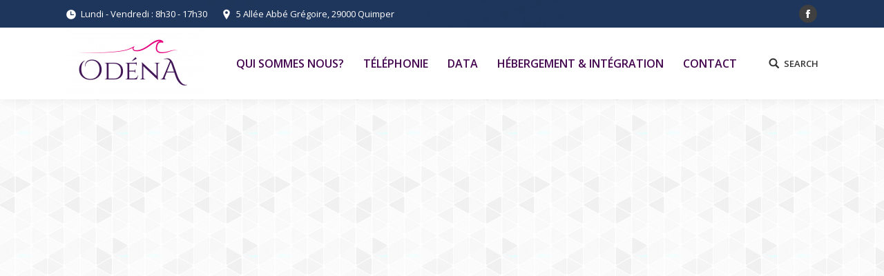

--- FILE ---
content_type: text/html; charset=UTF-8
request_url: http://www.odena.net/tag/the7/
body_size: 53739
content:
<!DOCTYPE html>
<!--[if lt IE 10 ]>
<html lang="fr-FR" class="old-ie no-js">
<![endif]-->
<!--[if !(IE 6) | !(IE 7) | !(IE 8)  ]><!-->
<html lang="fr-FR" class="no-js">
<!--<![endif]-->
<head>
	<meta charset="UTF-8" />
		<meta name="viewport" content="width=device-width, initial-scale=1, maximum-scale=1, user-scalable=0">
		<link rel="profile" href="http://gmpg.org/xfn/11" />
	<link rel="pingback" href="http://www.odena.net/xmlrpc.php" />
	<title>the7 &#8211; www.odena.net</title>
<meta name='robots' content='max-image-preview:large' />
<script type="text/javascript">
function createCookie(a,d,b){if(b){var c=new Date;c.setTime(c.getTime()+864E5*b);b="; expires="+c.toGMTString()}else b="";document.cookie=a+"="+d+b+"; path=/"}function readCookie(a){a+="=";for(var d=document.cookie.split(";"),b=0;b<d.length;b++){for(var c=d[b];" "==c.charAt(0);)c=c.substring(1,c.length);if(0==c.indexOf(a))return c.substring(a.length,c.length)}return null}function eraseCookie(a){createCookie(a,"",-1)}
function areCookiesEnabled(){var a=!1;createCookie("testing","Hello",1);null!=readCookie("testing")&&(a=!0,eraseCookie("testing"));return a}(function(a){var d=readCookie("devicePixelRatio"),b=void 0===a.devicePixelRatio?1:a.devicePixelRatio;areCookiesEnabled()&&null==d&&(createCookie("devicePixelRatio",b,7),1!=b&&a.location.reload(!0))})(window);
</script><link rel='dns-prefetch' href='//cdnjs.cloudflare.com' />
<link rel='dns-prefetch' href='//fonts.googleapis.com' />
<link rel="alternate" type="application/rss+xml" title="www.odena.net &raquo; Flux" href="http://www.odena.net/feed/" />
<link rel="alternate" type="application/rss+xml" title="www.odena.net &raquo; Flux des commentaires" href="http://www.odena.net/comments/feed/" />
<link rel="alternate" type="application/rss+xml" title="www.odena.net &raquo; Flux de l’étiquette the7" href="http://www.odena.net/tag/the7/feed/" />
<script type="text/javascript">
window._wpemojiSettings = {"baseUrl":"https:\/\/s.w.org\/images\/core\/emoji\/14.0.0\/72x72\/","ext":".png","svgUrl":"https:\/\/s.w.org\/images\/core\/emoji\/14.0.0\/svg\/","svgExt":".svg","source":{"concatemoji":"http:\/\/www.odena.net\/wp-includes\/js\/wp-emoji-release.min.js?ver=6.2.8"}};
/*! This file is auto-generated */
!function(e,a,t){var n,r,o,i=a.createElement("canvas"),p=i.getContext&&i.getContext("2d");function s(e,t){p.clearRect(0,0,i.width,i.height),p.fillText(e,0,0);e=i.toDataURL();return p.clearRect(0,0,i.width,i.height),p.fillText(t,0,0),e===i.toDataURL()}function c(e){var t=a.createElement("script");t.src=e,t.defer=t.type="text/javascript",a.getElementsByTagName("head")[0].appendChild(t)}for(o=Array("flag","emoji"),t.supports={everything:!0,everythingExceptFlag:!0},r=0;r<o.length;r++)t.supports[o[r]]=function(e){if(p&&p.fillText)switch(p.textBaseline="top",p.font="600 32px Arial",e){case"flag":return s("\ud83c\udff3\ufe0f\u200d\u26a7\ufe0f","\ud83c\udff3\ufe0f\u200b\u26a7\ufe0f")?!1:!s("\ud83c\uddfa\ud83c\uddf3","\ud83c\uddfa\u200b\ud83c\uddf3")&&!s("\ud83c\udff4\udb40\udc67\udb40\udc62\udb40\udc65\udb40\udc6e\udb40\udc67\udb40\udc7f","\ud83c\udff4\u200b\udb40\udc67\u200b\udb40\udc62\u200b\udb40\udc65\u200b\udb40\udc6e\u200b\udb40\udc67\u200b\udb40\udc7f");case"emoji":return!s("\ud83e\udef1\ud83c\udffb\u200d\ud83e\udef2\ud83c\udfff","\ud83e\udef1\ud83c\udffb\u200b\ud83e\udef2\ud83c\udfff")}return!1}(o[r]),t.supports.everything=t.supports.everything&&t.supports[o[r]],"flag"!==o[r]&&(t.supports.everythingExceptFlag=t.supports.everythingExceptFlag&&t.supports[o[r]]);t.supports.everythingExceptFlag=t.supports.everythingExceptFlag&&!t.supports.flag,t.DOMReady=!1,t.readyCallback=function(){t.DOMReady=!0},t.supports.everything||(n=function(){t.readyCallback()},a.addEventListener?(a.addEventListener("DOMContentLoaded",n,!1),e.addEventListener("load",n,!1)):(e.attachEvent("onload",n),a.attachEvent("onreadystatechange",function(){"complete"===a.readyState&&t.readyCallback()})),(e=t.source||{}).concatemoji?c(e.concatemoji):e.wpemoji&&e.twemoji&&(c(e.twemoji),c(e.wpemoji)))}(window,document,window._wpemojiSettings);
</script>
<style type="text/css">
img.wp-smiley,
img.emoji {
	display: inline !important;
	border: none !important;
	box-shadow: none !important;
	height: 1em !important;
	width: 1em !important;
	margin: 0 0.07em !important;
	vertical-align: -0.1em !important;
	background: none !important;
	padding: 0 !important;
}
</style>
	<link rel='stylesheet' id='layerslider-css' href='http://www.odena.net/wp-content/plugins/LayerSlider/static/layerslider/css/layerslider.css?ver=6.10.2' type='text/css' media='all' />
<link rel='stylesheet' id='ls-google-fonts-css' href='http://fonts.googleapis.com/css?family=Lato:100,300,regular,700,900,400%7CNunito:300,regular%7CMontserrat:regular,700&#038;subset=latin%2Clatin-ext' type='text/css' media='all' />
<link rel='stylesheet' id='wp-block-library-css' href='http://www.odena.net/wp-includes/css/dist/block-library/style.min.css?ver=6.2.8' type='text/css' media='all' />
<link rel='stylesheet' id='classic-theme-styles-css' href='http://www.odena.net/wp-includes/css/classic-themes.min.css?ver=6.2.8' type='text/css' media='all' />
<style id='global-styles-inline-css' type='text/css'>
body{--wp--preset--color--black: #000000;--wp--preset--color--cyan-bluish-gray: #abb8c3;--wp--preset--color--white: #ffffff;--wp--preset--color--pale-pink: #f78da7;--wp--preset--color--vivid-red: #cf2e2e;--wp--preset--color--luminous-vivid-orange: #ff6900;--wp--preset--color--luminous-vivid-amber: #fcb900;--wp--preset--color--light-green-cyan: #7bdcb5;--wp--preset--color--vivid-green-cyan: #00d084;--wp--preset--color--pale-cyan-blue: #8ed1fc;--wp--preset--color--vivid-cyan-blue: #0693e3;--wp--preset--color--vivid-purple: #9b51e0;--wp--preset--gradient--vivid-cyan-blue-to-vivid-purple: linear-gradient(135deg,rgba(6,147,227,1) 0%,rgb(155,81,224) 100%);--wp--preset--gradient--light-green-cyan-to-vivid-green-cyan: linear-gradient(135deg,rgb(122,220,180) 0%,rgb(0,208,130) 100%);--wp--preset--gradient--luminous-vivid-amber-to-luminous-vivid-orange: linear-gradient(135deg,rgba(252,185,0,1) 0%,rgba(255,105,0,1) 100%);--wp--preset--gradient--luminous-vivid-orange-to-vivid-red: linear-gradient(135deg,rgba(255,105,0,1) 0%,rgb(207,46,46) 100%);--wp--preset--gradient--very-light-gray-to-cyan-bluish-gray: linear-gradient(135deg,rgb(238,238,238) 0%,rgb(169,184,195) 100%);--wp--preset--gradient--cool-to-warm-spectrum: linear-gradient(135deg,rgb(74,234,220) 0%,rgb(151,120,209) 20%,rgb(207,42,186) 40%,rgb(238,44,130) 60%,rgb(251,105,98) 80%,rgb(254,248,76) 100%);--wp--preset--gradient--blush-light-purple: linear-gradient(135deg,rgb(255,206,236) 0%,rgb(152,150,240) 100%);--wp--preset--gradient--blush-bordeaux: linear-gradient(135deg,rgb(254,205,165) 0%,rgb(254,45,45) 50%,rgb(107,0,62) 100%);--wp--preset--gradient--luminous-dusk: linear-gradient(135deg,rgb(255,203,112) 0%,rgb(199,81,192) 50%,rgb(65,88,208) 100%);--wp--preset--gradient--pale-ocean: linear-gradient(135deg,rgb(255,245,203) 0%,rgb(182,227,212) 50%,rgb(51,167,181) 100%);--wp--preset--gradient--electric-grass: linear-gradient(135deg,rgb(202,248,128) 0%,rgb(113,206,126) 100%);--wp--preset--gradient--midnight: linear-gradient(135deg,rgb(2,3,129) 0%,rgb(40,116,252) 100%);--wp--preset--duotone--dark-grayscale: url('#wp-duotone-dark-grayscale');--wp--preset--duotone--grayscale: url('#wp-duotone-grayscale');--wp--preset--duotone--purple-yellow: url('#wp-duotone-purple-yellow');--wp--preset--duotone--blue-red: url('#wp-duotone-blue-red');--wp--preset--duotone--midnight: url('#wp-duotone-midnight');--wp--preset--duotone--magenta-yellow: url('#wp-duotone-magenta-yellow');--wp--preset--duotone--purple-green: url('#wp-duotone-purple-green');--wp--preset--duotone--blue-orange: url('#wp-duotone-blue-orange');--wp--preset--font-size--small: 13px;--wp--preset--font-size--medium: 20px;--wp--preset--font-size--large: 36px;--wp--preset--font-size--x-large: 42px;--wp--preset--spacing--20: 0.44rem;--wp--preset--spacing--30: 0.67rem;--wp--preset--spacing--40: 1rem;--wp--preset--spacing--50: 1.5rem;--wp--preset--spacing--60: 2.25rem;--wp--preset--spacing--70: 3.38rem;--wp--preset--spacing--80: 5.06rem;--wp--preset--shadow--natural: 6px 6px 9px rgba(0, 0, 0, 0.2);--wp--preset--shadow--deep: 12px 12px 50px rgba(0, 0, 0, 0.4);--wp--preset--shadow--sharp: 6px 6px 0px rgba(0, 0, 0, 0.2);--wp--preset--shadow--outlined: 6px 6px 0px -3px rgba(255, 255, 255, 1), 6px 6px rgba(0, 0, 0, 1);--wp--preset--shadow--crisp: 6px 6px 0px rgba(0, 0, 0, 1);}:where(.is-layout-flex){gap: 0.5em;}body .is-layout-flow > .alignleft{float: left;margin-inline-start: 0;margin-inline-end: 2em;}body .is-layout-flow > .alignright{float: right;margin-inline-start: 2em;margin-inline-end: 0;}body .is-layout-flow > .aligncenter{margin-left: auto !important;margin-right: auto !important;}body .is-layout-constrained > .alignleft{float: left;margin-inline-start: 0;margin-inline-end: 2em;}body .is-layout-constrained > .alignright{float: right;margin-inline-start: 2em;margin-inline-end: 0;}body .is-layout-constrained > .aligncenter{margin-left: auto !important;margin-right: auto !important;}body .is-layout-constrained > :where(:not(.alignleft):not(.alignright):not(.alignfull)){max-width: var(--wp--style--global--content-size);margin-left: auto !important;margin-right: auto !important;}body .is-layout-constrained > .alignwide{max-width: var(--wp--style--global--wide-size);}body .is-layout-flex{display: flex;}body .is-layout-flex{flex-wrap: wrap;align-items: center;}body .is-layout-flex > *{margin: 0;}:where(.wp-block-columns.is-layout-flex){gap: 2em;}.has-black-color{color: var(--wp--preset--color--black) !important;}.has-cyan-bluish-gray-color{color: var(--wp--preset--color--cyan-bluish-gray) !important;}.has-white-color{color: var(--wp--preset--color--white) !important;}.has-pale-pink-color{color: var(--wp--preset--color--pale-pink) !important;}.has-vivid-red-color{color: var(--wp--preset--color--vivid-red) !important;}.has-luminous-vivid-orange-color{color: var(--wp--preset--color--luminous-vivid-orange) !important;}.has-luminous-vivid-amber-color{color: var(--wp--preset--color--luminous-vivid-amber) !important;}.has-light-green-cyan-color{color: var(--wp--preset--color--light-green-cyan) !important;}.has-vivid-green-cyan-color{color: var(--wp--preset--color--vivid-green-cyan) !important;}.has-pale-cyan-blue-color{color: var(--wp--preset--color--pale-cyan-blue) !important;}.has-vivid-cyan-blue-color{color: var(--wp--preset--color--vivid-cyan-blue) !important;}.has-vivid-purple-color{color: var(--wp--preset--color--vivid-purple) !important;}.has-black-background-color{background-color: var(--wp--preset--color--black) !important;}.has-cyan-bluish-gray-background-color{background-color: var(--wp--preset--color--cyan-bluish-gray) !important;}.has-white-background-color{background-color: var(--wp--preset--color--white) !important;}.has-pale-pink-background-color{background-color: var(--wp--preset--color--pale-pink) !important;}.has-vivid-red-background-color{background-color: var(--wp--preset--color--vivid-red) !important;}.has-luminous-vivid-orange-background-color{background-color: var(--wp--preset--color--luminous-vivid-orange) !important;}.has-luminous-vivid-amber-background-color{background-color: var(--wp--preset--color--luminous-vivid-amber) !important;}.has-light-green-cyan-background-color{background-color: var(--wp--preset--color--light-green-cyan) !important;}.has-vivid-green-cyan-background-color{background-color: var(--wp--preset--color--vivid-green-cyan) !important;}.has-pale-cyan-blue-background-color{background-color: var(--wp--preset--color--pale-cyan-blue) !important;}.has-vivid-cyan-blue-background-color{background-color: var(--wp--preset--color--vivid-cyan-blue) !important;}.has-vivid-purple-background-color{background-color: var(--wp--preset--color--vivid-purple) !important;}.has-black-border-color{border-color: var(--wp--preset--color--black) !important;}.has-cyan-bluish-gray-border-color{border-color: var(--wp--preset--color--cyan-bluish-gray) !important;}.has-white-border-color{border-color: var(--wp--preset--color--white) !important;}.has-pale-pink-border-color{border-color: var(--wp--preset--color--pale-pink) !important;}.has-vivid-red-border-color{border-color: var(--wp--preset--color--vivid-red) !important;}.has-luminous-vivid-orange-border-color{border-color: var(--wp--preset--color--luminous-vivid-orange) !important;}.has-luminous-vivid-amber-border-color{border-color: var(--wp--preset--color--luminous-vivid-amber) !important;}.has-light-green-cyan-border-color{border-color: var(--wp--preset--color--light-green-cyan) !important;}.has-vivid-green-cyan-border-color{border-color: var(--wp--preset--color--vivid-green-cyan) !important;}.has-pale-cyan-blue-border-color{border-color: var(--wp--preset--color--pale-cyan-blue) !important;}.has-vivid-cyan-blue-border-color{border-color: var(--wp--preset--color--vivid-cyan-blue) !important;}.has-vivid-purple-border-color{border-color: var(--wp--preset--color--vivid-purple) !important;}.has-vivid-cyan-blue-to-vivid-purple-gradient-background{background: var(--wp--preset--gradient--vivid-cyan-blue-to-vivid-purple) !important;}.has-light-green-cyan-to-vivid-green-cyan-gradient-background{background: var(--wp--preset--gradient--light-green-cyan-to-vivid-green-cyan) !important;}.has-luminous-vivid-amber-to-luminous-vivid-orange-gradient-background{background: var(--wp--preset--gradient--luminous-vivid-amber-to-luminous-vivid-orange) !important;}.has-luminous-vivid-orange-to-vivid-red-gradient-background{background: var(--wp--preset--gradient--luminous-vivid-orange-to-vivid-red) !important;}.has-very-light-gray-to-cyan-bluish-gray-gradient-background{background: var(--wp--preset--gradient--very-light-gray-to-cyan-bluish-gray) !important;}.has-cool-to-warm-spectrum-gradient-background{background: var(--wp--preset--gradient--cool-to-warm-spectrum) !important;}.has-blush-light-purple-gradient-background{background: var(--wp--preset--gradient--blush-light-purple) !important;}.has-blush-bordeaux-gradient-background{background: var(--wp--preset--gradient--blush-bordeaux) !important;}.has-luminous-dusk-gradient-background{background: var(--wp--preset--gradient--luminous-dusk) !important;}.has-pale-ocean-gradient-background{background: var(--wp--preset--gradient--pale-ocean) !important;}.has-electric-grass-gradient-background{background: var(--wp--preset--gradient--electric-grass) !important;}.has-midnight-gradient-background{background: var(--wp--preset--gradient--midnight) !important;}.has-small-font-size{font-size: var(--wp--preset--font-size--small) !important;}.has-medium-font-size{font-size: var(--wp--preset--font-size--medium) !important;}.has-large-font-size{font-size: var(--wp--preset--font-size--large) !important;}.has-x-large-font-size{font-size: var(--wp--preset--font-size--x-large) !important;}
.wp-block-navigation a:where(:not(.wp-element-button)){color: inherit;}
:where(.wp-block-columns.is-layout-flex){gap: 2em;}
.wp-block-pullquote{font-size: 1.5em;line-height: 1.6;}
</style>
<link rel='stylesheet' id='contact-form-7-css' href='http://www.odena.net/wp-content/plugins/contact-form-7/includes/css/styles.css?ver=5.3' type='text/css' media='all' />
<link rel='stylesheet' id='go-pricing-styles-css' href='http://www.odena.net/wp-content/plugins/go_pricing/assets/css/go_pricing_styles.css?ver=3.3.7' type='text/css' media='all' />
<link rel='stylesheet' id='tp_twitter_plugin_css-css' href='http://www.odena.net/wp-content/plugins/recent-tweets-widget/tp_twitter_plugin.css?ver=1.0' type='text/css' media='screen' />
<link rel='stylesheet' id='rs-plugin-settings-css' href='http://www.odena.net/wp-content/plugins/revslider/public/assets/css/rs6.css?ver=6.2.23' type='text/css' media='all' />
<style id='rs-plugin-settings-inline-css' type='text/css'>
#rs-demo-id {}
</style>
<link rel='stylesheet' id='js_composer_front-css' href='http://www.odena.net/wp-content/plugins/js_composer/assets/css/js_composer.min.css?ver=5.4.2' type='text/css' media='all' />
<link rel='stylesheet' id='dt-web-fonts-css' href='//fonts.googleapis.com/css?family=Open+Sans%3A400%2C600%2C700%7CRoboto%3A400%2C600%2C700&#038;ver=6.2.8' type='text/css' media='all' />
<link rel='stylesheet' id='dt-main-css' href='http://www.odena.net/wp-content/themes/dt-the7/css/main.min.css?ver=5.5.0.1' type='text/css' media='all' />
<style id='dt-main-inline-css' type='text/css'>
body #load {
  display: block;
  height: 100%;
  overflow: hidden;
  position: fixed;
  width: 100%;
  z-index: 9901;
  opacity: 1;
  visibility: visible;
  -webkit-transition: all .35s ease-out;
  transition: all .35s ease-out;
}
body #load.loader-removed {
  opacity: 0;
  visibility: hidden;
}
.load-wrap {
  width: 100%;
  height: 100%;
  background-position: center center;
  background-repeat: no-repeat;
  text-align: center;
}
.load-wrap > svg {
  position: absolute;
  top: 50%;
  left: 50%;
  -ms-transform: translate(-50%,-50%);
  -webkit-transform: translate(-50%,-50%);
  transform: translate(-50%,-50%);
}
#load {
  background-color: #ffffff;
}
.uil-default rect:not(.bk) {
  fill: #af0334;
}
.uil-ring > path {
  fill: #af0334;
}
.ring-loader .circle {
  fill: #af0334;
}
.ring-loader .moving-circle {
  fill: #af0334;
}
.uil-hourglass .glass {
  stroke: #af0334;
}
.uil-hourglass .sand {
  fill: #af0334;
}
.spinner-loader .load-wrap {
  background-image: url("data:image/svg+xml,%3Csvg width='75px' height='75px' xmlns='http://www.w3.org/2000/svg' viewBox='0 0 100 100' preserveAspectRatio='xMidYMid' class='uil-default'%3E%3Crect x='0' y='0' width='100' height='100' fill='none' class='bk'%3E%3C/rect%3E%3Crect  x='46.5' y='40' width='7' height='20' rx='5' ry='5' fill='%23af0334' transform='rotate(0 50 50) translate(0 -30)'%3E  %3Canimate attributeName='opacity' from='1' to='0' dur='1s' begin='0s' repeatCount='indefinite'/%3E%3C/rect%3E%3Crect  x='46.5' y='40' width='7' height='20' rx='5' ry='5' fill='%23af0334' transform='rotate(30 50 50) translate(0 -30)'%3E  %3Canimate attributeName='opacity' from='1' to='0' dur='1s' begin='0.08333333333333333s' repeatCount='indefinite'/%3E%3C/rect%3E%3Crect  x='46.5' y='40' width='7' height='20' rx='5' ry='5' fill='%23af0334' transform='rotate(60 50 50) translate(0 -30)'%3E  %3Canimate attributeName='opacity' from='1' to='0' dur='1s' begin='0.16666666666666666s' repeatCount='indefinite'/%3E%3C/rect%3E%3Crect  x='46.5' y='40' width='7' height='20' rx='5' ry='5' fill='%23af0334' transform='rotate(90 50 50) translate(0 -30)'%3E  %3Canimate attributeName='opacity' from='1' to='0' dur='1s' begin='0.25s' repeatCount='indefinite'/%3E%3C/rect%3E%3Crect  x='46.5' y='40' width='7' height='20' rx='5' ry='5' fill='%23af0334' transform='rotate(120 50 50) translate(0 -30)'%3E  %3Canimate attributeName='opacity' from='1' to='0' dur='1s' begin='0.3333333333333333s' repeatCount='indefinite'/%3E%3C/rect%3E%3Crect  x='46.5' y='40' width='7' height='20' rx='5' ry='5' fill='%23af0334' transform='rotate(150 50 50) translate(0 -30)'%3E  %3Canimate attributeName='opacity' from='1' to='0' dur='1s' begin='0.4166666666666667s' repeatCount='indefinite'/%3E%3C/rect%3E%3Crect  x='46.5' y='40' width='7' height='20' rx='5' ry='5' fill='%23af0334' transform='rotate(180 50 50) translate(0 -30)'%3E  %3Canimate attributeName='opacity' from='1' to='0' dur='1s' begin='0.5s' repeatCount='indefinite'/%3E%3C/rect%3E%3Crect  x='46.5' y='40' width='7' height='20' rx='5' ry='5' fill='%23af0334' transform='rotate(210 50 50) translate(0 -30)'%3E  %3Canimate attributeName='opacity' from='1' to='0' dur='1s' begin='0.5833333333333334s' repeatCount='indefinite'/%3E%3C/rect%3E%3Crect  x='46.5' y='40' width='7' height='20' rx='5' ry='5' fill='%23af0334' transform='rotate(240 50 50) translate(0 -30)'%3E  %3Canimate attributeName='opacity' from='1' to='0' dur='1s' begin='0.6666666666666666s' repeatCount='indefinite'/%3E%3C/rect%3E%3Crect  x='46.5' y='40' width='7' height='20' rx='5' ry='5' fill='%23af0334' transform='rotate(270 50 50) translate(0 -30)'%3E  %3Canimate attributeName='opacity' from='1' to='0' dur='1s' begin='0.75s' repeatCount='indefinite'/%3E%3C/rect%3E%3Crect  x='46.5' y='40' width='7' height='20' rx='5' ry='5' fill='%23af0334' transform='rotate(300 50 50) translate(0 -30)'%3E  %3Canimate attributeName='opacity' from='1' to='0' dur='1s' begin='0.8333333333333334s' repeatCount='indefinite'/%3E%3C/rect%3E%3Crect  x='46.5' y='40' width='7' height='20' rx='5' ry='5' fill='%23af0334' transform='rotate(330 50 50) translate(0 -30)'%3E  %3Canimate attributeName='opacity' from='1' to='0' dur='1s' begin='0.9166666666666666s' repeatCount='indefinite'/%3E%3C/rect%3E%3C/svg%3E");
}
.ring-loader .load-wrap {
  background-image: url("data:image/svg+xml,%3Csvg xmlns='http://www.w3.org/2000/svg' viewBox='0 0 32 32' width='72' height='72' fill='%23af0334'%3E   %3Cpath opacity='.25' d='M16 0 A16 16 0 0 0 16 32 A16 16 0 0 0 16 0 M16 4 A12 12 0 0 1 16 28 A12 12 0 0 1 16 4'/%3E   %3Cpath d='M16 0 A16 16 0 0 1 32 16 L28 16 A12 12 0 0 0 16 4z'%3E     %3CanimateTransform attributeName='transform' type='rotate' from='0 16 16' to='360 16 16' dur='0.8s' repeatCount='indefinite' /%3E   %3C/path%3E %3C/svg%3E");
}
.hourglass-loader .load-wrap {
  background-image: url("data:image/svg+xml,%3Csvg xmlns='http://www.w3.org/2000/svg' viewBox='0 0 32 32' width='72' height='72' fill='%23af0334'%3E   %3Cpath transform='translate(2)' d='M0 12 V20 H4 V12z'%3E      %3Canimate attributeName='d' values='M0 12 V20 H4 V12z; M0 4 V28 H4 V4z; M0 12 V20 H4 V12z; M0 12 V20 H4 V12z' dur='1.2s' repeatCount='indefinite' begin='0' keytimes='0;.2;.5;1' keySplines='0.2 0.2 0.4 0.8;0.2 0.6 0.4 0.8;0.2 0.8 0.4 0.8' calcMode='spline'  /%3E   %3C/path%3E   %3Cpath transform='translate(8)' d='M0 12 V20 H4 V12z'%3E     %3Canimate attributeName='d' values='M0 12 V20 H4 V12z; M0 4 V28 H4 V4z; M0 12 V20 H4 V12z; M0 12 V20 H4 V12z' dur='1.2s' repeatCount='indefinite' begin='0.2' keytimes='0;.2;.5;1' keySplines='0.2 0.2 0.4 0.8;0.2 0.6 0.4 0.8;0.2 0.8 0.4 0.8' calcMode='spline'  /%3E   %3C/path%3E   %3Cpath transform='translate(14)' d='M0 12 V20 H4 V12z'%3E     %3Canimate attributeName='d' values='M0 12 V20 H4 V12z; M0 4 V28 H4 V4z; M0 12 V20 H4 V12z; M0 12 V20 H4 V12z' dur='1.2s' repeatCount='indefinite' begin='0.4' keytimes='0;.2;.5;1' keySplines='0.2 0.2 0.4 0.8;0.2 0.6 0.4 0.8;0.2 0.8 0.4 0.8' calcMode='spline' /%3E   %3C/path%3E   %3Cpath transform='translate(20)' d='M0 12 V20 H4 V12z'%3E     %3Canimate attributeName='d' values='M0 12 V20 H4 V12z; M0 4 V28 H4 V4z; M0 12 V20 H4 V12z; M0 12 V20 H4 V12z' dur='1.2s' repeatCount='indefinite' begin='0.6' keytimes='0;.2;.5;1' keySplines='0.2 0.2 0.4 0.8;0.2 0.6 0.4 0.8;0.2 0.8 0.4 0.8' calcMode='spline' /%3E   %3C/path%3E   %3Cpath transform='translate(26)' d='M0 12 V20 H4 V12z'%3E     %3Canimate attributeName='d' values='M0 12 V20 H4 V12z; M0 4 V28 H4 V4z; M0 12 V20 H4 V12z; M0 12 V20 H4 V12z' dur='1.2s' repeatCount='indefinite' begin='0.8' keytimes='0;.2;.5;1' keySplines='0.2 0.2 0.4 0.8;0.2 0.6 0.4 0.8;0.2 0.8 0.4 0.8' calcMode='spline' /%3E   %3C/path%3E %3C/svg%3E");
}

</style>
<!--[if lt IE 10]>
<link rel='stylesheet' id='dt-old-ie-css' href='http://www.odena.net/wp-content/themes/dt-the7/css/old-ie.min.css?ver=5.5.0.1' type='text/css' media='all' />
<![endif]-->
<link rel='stylesheet' id='dt-awsome-fonts-css' href='http://www.odena.net/wp-content/themes/dt-the7/fonts/FontAwesome/css/font-awesome.min.css?ver=5.5.0.1' type='text/css' media='all' />
<link rel='stylesheet' id='dt-fontello-css' href='http://www.odena.net/wp-content/themes/dt-the7/fonts/fontello/css/fontello.min.css?ver=5.5.0.1' type='text/css' media='all' />
<link rel='stylesheet' id='dt-arrow-icons-css' href='http://www.odena.net/wp-content/themes/dt-the7/fonts/icomoon-arrows-the7/style.min.css?ver=5.5.0.1' type='text/css' media='all' />
<link rel='stylesheet' id='the7pt-static-css' href='http://www.odena.net/wp-content/themes/dt-the7/css/post-type.css?ver=5.5.0.1' type='text/css' media='all' />
<link rel='stylesheet' id='dt-custom-old-ie-css' href='http://www.odena.net/wp-content/uploads/the7-css/custom-old-ie.css?ver=717f331d22be' type='text/css' media='all' />
<link rel='stylesheet' id='dt-custom-css' href='http://www.odena.net/wp-content/uploads/the7-css/custom.css?ver=717f331d22be' type='text/css' media='all' />
<link rel='stylesheet' id='dt-media-css' href='http://www.odena.net/wp-content/uploads/the7-css/media.css?ver=717f331d22be' type='text/css' media='all' />
<link rel='stylesheet' id='dt-legacy-css' href='http://www.odena.net/wp-content/uploads/the7-css/legacy.css?ver=717f331d22be' type='text/css' media='all' />
<link rel='stylesheet' id='the7pt.less-css' href='http://www.odena.net/wp-content/uploads/the7-css/post-type-dynamic.css?ver=717f331d22be' type='text/css' media='all' />
<link rel='stylesheet' id='style-css' href='http://www.odena.net/wp-content/themes/dt-the7/style.css?ver=5.5.0.1' type='text/css' media='all' />
<link rel='stylesheet' id='bsf-Defaults-css' href='http://www.odena.net/wp-content/uploads/smile_fonts/Defaults/Defaults.css?ver=3.19.6' type='text/css' media='all' />
<link rel='stylesheet' id='bsf-icomoon-icomoonfree-16x16-css' href='http://www.odena.net/wp-content/uploads/smile_fonts/icomoon-icomoonfree-16x16/icomoon-icomoonfree-16x16.css?ver=3.19.6' type='text/css' media='all' />
<link rel='stylesheet' id='bsf-icomoon-numbers-32x32-css' href='http://www.odena.net/wp-content/uploads/smile_fonts/icomoon-numbers-32x32/icomoon-numbers-32x32.css?ver=3.19.6' type='text/css' media='all' />
<script type='text/javascript' id='jquery-core-js-extra'>
/* <![CDATA[ */
var slide_in = {"demo_dir":"http:\/\/www.odena.net\/wp-content\/plugins\/convertplug\/modules\/slide_in\/assets\/demos"};
/* ]]> */
</script>
<script type='text/javascript' src='http://www.odena.net/wp-includes/js/jquery/jquery.min.js?ver=3.6.4' id='jquery-core-js'></script>
<script type='text/javascript' src='http://www.odena.net/wp-includes/js/jquery/jquery-migrate.min.js?ver=3.4.0' id='jquery-migrate-js'></script>
<script type='text/javascript' id='layerslider-greensock-js-extra'>
/* <![CDATA[ */
var LS_Meta = {"v":"6.10.2"};
/* ]]> */
</script>
<script type='text/javascript' src='http://www.odena.net/wp-content/plugins/LayerSlider/static/layerslider/js/greensock.js?ver=1.19.0' id='layerslider-greensock-js'></script>
<script type='text/javascript' src='http://www.odena.net/wp-content/plugins/LayerSlider/static/layerslider/js/layerslider.kreaturamedia.jquery.js?ver=6.10.2' id='layerslider-js'></script>
<script type='text/javascript' src='http://www.odena.net/wp-content/plugins/LayerSlider/static/layerslider/js/layerslider.transitions.js?ver=6.10.2' id='layerslider-transitions-js'></script>
<script type='text/javascript' src='https://cdnjs.cloudflare.com/ajax/libs/gsap/1.11.2/TweenMax.min.js' id='gw-tweenmax-js'></script>
<script type='text/javascript' src='http://www.odena.net/wp-content/plugins/revslider/public/assets/js/rbtools.min.js?ver=6.2.23' id='tp-tools-js'></script>
<script type='text/javascript' src='http://www.odena.net/wp-content/plugins/revslider/public/assets/js/rs6.min.js?ver=6.2.23' id='revmin-js'></script>
<script type='text/javascript' id='dt-above-fold-js-extra'>
/* <![CDATA[ */
var dtLocal = {"themeUrl":"http:\/\/www.odena.net\/wp-content\/themes\/dt-the7","passText":"Pour voir ce contenu, entrer le mots de passe:","moreButtonText":{"loading":"Chargement...","loadMore":"Charger la suite"},"postID":"895","ajaxurl":"http:\/\/www.odena.net\/wp-admin\/admin-ajax.php","contactNonce":"fe74d4b4de","contactMessages":{"required":"One or more fields have an error. Please check and try again."},"ajaxNonce":"ff8a8a3d55","pageData":{"type":"archive","template":"archive","layout":"masonry"},"themeSettings":{"smoothScroll":"off","lazyLoading":false,"accentColor":{"mode":"gradient","color":["#af0334","#af3457"]},"floatingHeader":{"showAfter":150,"showMenu":true,"height":80,"logo":{"showLogo":true,"html":"<img class=\" preload-me\" src=\"http:\/\/www.odena.net\/wp-content\/uploads\/2017\/10\/Sans-titre-e1507126304984.png\" srcset=\"http:\/\/www.odena.net\/wp-content\/uploads\/2017\/10\/Sans-titre-e1507126304984.png 200w, http:\/\/www.odena.net\/wp-content\/uploads\/2017\/10\/Sans-titre-e1507126304984.png 200w\" width=\"200\" height=\"100\"   sizes=\"200px\" alt=\"www.odena.net\" \/>","url":"http:\/\/www.odena.net\/"}},"mobileHeader":{"firstSwitchPoint":1150,"secondSwitchPoint":1150},"content":{"textColor":"#777777","headerColor":"#43014f"},"stripes":{"stripe1":{"textColor":"#777777","headerColor":"#333333"},"stripe2":{"textColor":"#ffffff","headerColor":"#ffffff"},"stripe3":{"textColor":"#ffffff","headerColor":"#ffffff"}}},"VCMobileScreenWidth":"768"};
var dtShare = {"shareButtonText":{"facebook":"Share on Facebook","twitter":"Tweet","pinterest":"Pin it","linkedin":"Share on Linkedin","whatsapp":"Share on Whatsapp","google":"Share on Google Plus","download":"Download image"},"overlayOpacity":"85"};
/* ]]> */
</script>
<script type='text/javascript' src='http://www.odena.net/wp-content/themes/dt-the7/js/above-the-fold.min.js?ver=5.5.0.1' id='dt-above-fold-js'></script>
<meta name="generator" content="Powered by LayerSlider 6.10.2 - Multi-Purpose, Responsive, Parallax, Mobile-Friendly Slider Plugin for WordPress." />
<!-- LayerSlider updates and docs at: https://layerslider.kreaturamedia.com -->
<link rel="https://api.w.org/" href="http://www.odena.net/wp-json/" /><link rel="alternate" type="application/json" href="http://www.odena.net/wp-json/wp/v2/tags/25" /><link rel="EditURI" type="application/rsd+xml" title="RSD" href="http://www.odena.net/xmlrpc.php?rsd" />
<link rel="wlwmanifest" type="application/wlwmanifest+xml" href="http://www.odena.net/wp-includes/wlwmanifest.xml" />
<meta name="generator" content="WordPress 6.2.8" />
<meta property="og:site_name" content="www.odena.net" />
<meta property="og:title" content="Vestibulum &#8211; eget erat non turpis aliquet" />
<meta property="og:description" content="Lorem ipsum dolor sit amet, consectetur adipiscing elit. Maecenas vitae sem dolor. Vestibulum molestie pretium sem in faucibus." />
<meta property="og:image" content="http://www.odena.net/wp-content/uploads/2016/01/noimage-1.jpg" />
<meta property="og:url" content="http://www.odena.net/2015/03/25/vestibulum-eget-erat-non-turpis-aliquet/" />
<meta property="og:type" content="object" />
<style type="text/css">.recentcomments a{display:inline !important;padding:0 !important;margin:0 !important;}</style><meta name="generator" content="Powered by WPBakery Page Builder - drag and drop page builder for WordPress."/>
<!--[if lte IE 9]><link rel="stylesheet" type="text/css" href="http://www.odena.net/wp-content/plugins/js_composer/assets/css/vc_lte_ie9.min.css" media="screen"><![endif]--><meta name="generator" content="Powered by Slider Revolution 6.2.23 - responsive, Mobile-Friendly Slider Plugin for WordPress with comfortable drag and drop interface." />
<script type="text/javascript">
document.addEventListener("DOMContentLoaded", function(event) { 
	var $load = document.getElementById("load");
	
	var removeLoading = setTimeout(function() {
		$load.className += " loader-removed";
	}, 500);
});
</script>
<!-- icon -->
<link rel="icon" href="http://www.odena.net/wp-content/uploads/sites/10/2017/03/the7-new-fav1.gif" type="image/gif" />
<link rel="shortcut icon" href="http://www.odena.net/wp-content/uploads/sites/10/2017/03/the7-new-fav1.gif" type="image/gif" />
<script type="text/javascript">function setREVStartSize(e){
			//window.requestAnimationFrame(function() {				 
				window.RSIW = window.RSIW===undefined ? window.innerWidth : window.RSIW;	
				window.RSIH = window.RSIH===undefined ? window.innerHeight : window.RSIH;	
				try {								
					var pw = document.getElementById(e.c).parentNode.offsetWidth,
						newh;
					pw = pw===0 || isNaN(pw) ? window.RSIW : pw;
					e.tabw = e.tabw===undefined ? 0 : parseInt(e.tabw);
					e.thumbw = e.thumbw===undefined ? 0 : parseInt(e.thumbw);
					e.tabh = e.tabh===undefined ? 0 : parseInt(e.tabh);
					e.thumbh = e.thumbh===undefined ? 0 : parseInt(e.thumbh);
					e.tabhide = e.tabhide===undefined ? 0 : parseInt(e.tabhide);
					e.thumbhide = e.thumbhide===undefined ? 0 : parseInt(e.thumbhide);
					e.mh = e.mh===undefined || e.mh=="" || e.mh==="auto" ? 0 : parseInt(e.mh,0);		
					if(e.layout==="fullscreen" || e.l==="fullscreen") 						
						newh = Math.max(e.mh,window.RSIH);					
					else{					
						e.gw = Array.isArray(e.gw) ? e.gw : [e.gw];
						for (var i in e.rl) if (e.gw[i]===undefined || e.gw[i]===0) e.gw[i] = e.gw[i-1];					
						e.gh = e.el===undefined || e.el==="" || (Array.isArray(e.el) && e.el.length==0)? e.gh : e.el;
						e.gh = Array.isArray(e.gh) ? e.gh : [e.gh];
						for (var i in e.rl) if (e.gh[i]===undefined || e.gh[i]===0) e.gh[i] = e.gh[i-1];
											
						var nl = new Array(e.rl.length),
							ix = 0,						
							sl;					
						e.tabw = e.tabhide>=pw ? 0 : e.tabw;
						e.thumbw = e.thumbhide>=pw ? 0 : e.thumbw;
						e.tabh = e.tabhide>=pw ? 0 : e.tabh;
						e.thumbh = e.thumbhide>=pw ? 0 : e.thumbh;					
						for (var i in e.rl) nl[i] = e.rl[i]<window.RSIW ? 0 : e.rl[i];
						sl = nl[0];									
						for (var i in nl) if (sl>nl[i] && nl[i]>0) { sl = nl[i]; ix=i;}															
						var m = pw>(e.gw[ix]+e.tabw+e.thumbw) ? 1 : (pw-(e.tabw+e.thumbw)) / (e.gw[ix]);					
						newh =  (e.gh[ix] * m) + (e.tabh + e.thumbh);
					}				
					if(window.rs_init_css===undefined) window.rs_init_css = document.head.appendChild(document.createElement("style"));					
					document.getElementById(e.c).height = newh+"px";
					window.rs_init_css.innerHTML += "#"+e.c+"_wrapper { height: "+newh+"px }";				
				} catch(e){
					console.log("Failure at Presize of Slider:" + e)
				}					   
			//});
		  };</script>
<noscript><style type="text/css"> .wpb_animate_when_almost_visible { opacity: 1; }</style></noscript></head>
<body class="archive tag tag-the7 tag-25 layout-masonry description-under-image image-blur small-hover-icons dt-responsive-on overlay-cursor-on accent-gradient srcset-enabled btn-material custom-btn-color custom-btn-hover-color semitransparent-bullets bold-icons phantom-slide phantom-shadow-decoration phantom-custom-logo-on floating-mobile-menu-icon top-header first-switch-logo-center first-switch-menu-left second-switch-logo-center second-switch-menu-left layzr-loading-on wpb-js-composer js-comp-ver-5.4.2 vc_responsive small-portfolio-icons album-minuatures-style-1">
<!-- The7 5.5.0.1 -->
<div id="load" class="ring-loader">
	<div class="load-wrap"></div>
</div>
<div id="page">
	<a class="skip-link screen-reader-text" href="#content">Contenu en pleine largeur</a>

<div class="masthead inline-header center widgets full-height surround shadow-decoration dt-parent-menu-clickable show-device-logo show-mobile-logo" role="banner">

			<div class="top-bar solid-bg">
			<div class="left-widgets mini-widgets"><span class="mini-contacts clock show-on-desktop near-logo-first-switch in-menu-second-switch">Lundi - Vendredi : 8h30 - 17h30</span><span class="mini-contacts address show-on-desktop near-logo-first-switch in-menu-second-switch">5 Allée Abbé Grégoire, 29000 Quimper</span></div>			<div class="right-widgets mini-widgets"><div class="soc-ico show-on-desktop near-logo-first-switch in-menu-second-switch custom-bg disabled-border border-off hover-accent-bg hover-accent-border hover-border-on"><a title="Facebook" href="http://www.facebook.com/messagingservice" target="_blank" class="facebook"><span class="soc-font-icon"></span><span class="screen-reader-text">Facebook</span></a></div></div>		</div>

	<header class="header-bar">

						<div class="branding">
					<div id="site-title" class="assistive-text">www.odena.net</div>
					<div id="site-description" class="assistive-text">Opérateur Télécom. Créateur de liens</div>
					<a href="http://www.odena.net/"><img class=" preload-me" src="http://www.odena.net/wp-content/uploads/2017/10/Sans-titre-e1507126304984.png" srcset="http://www.odena.net/wp-content/uploads/2017/10/Sans-titre-e1507126304984.png 200w, http://www.odena.net/wp-content/uploads/2017/10/Sans-titre-e1507126304984.png 200w" width="200" height="100"   sizes="200px" alt="www.odena.net" /><img class="mobile-logo preload-me" src="http://www.odena.net/wp-content/uploads/2017/10/logo-odena-R-e1507124436617.png" srcset="http://www.odena.net/wp-content/uploads/2017/10/logo-odena-R-e1507124436617.png 155w" width="155" height="79"   sizes="155px" alt="www.odena.net" /></a>				</div>
		<ul id="primary-menu" class="main-nav underline-decoration upwards-line" role="menu"><li class="menu-item menu-item-type-post_type menu-item-object-page menu-item-1975 first"><a href='http://www.odena.net/qui-sommes-nous/' data-level='1'><span class="menu-item-text"><span class="menu-text">Qui sommes nous?</span></span></a></li> <li class="menu-item menu-item-type-post_type menu-item-object-page menu-item-has-children menu-item-1972 has-children"><a href='http://www.odena.net/telephonie/' data-level='1'><span class="menu-item-text"><span class="menu-text">Téléphonie</span></span></a><ul class="sub-nav hover-style-click-bg level-arrows-on"><li class="menu-item menu-item-type-post_type menu-item-object-page menu-item-1986 first"><a href='http://www.odena.net/telephonie/telephonie-fixe/' data-level='2'><span class="menu-item-text"><span class="menu-text">Téléphonie fixe</span></span></a></li> <li class="menu-item menu-item-type-post_type menu-item-object-page menu-item-1987"><a href='http://www.odena.net/telephonie/services-annexes/' data-level='2'><span class="menu-item-text"><span class="menu-text">Services à Valeurs Ajoutées</span></span></a></li> </ul></li> <li class="menu-item menu-item-type-post_type menu-item-object-page menu-item-has-children menu-item-1973 has-children"><a href='http://www.odena.net/data/' data-level='1'><span class="menu-item-text"><span class="menu-text">Data</span></span></a><ul class="sub-nav hover-style-click-bg level-arrows-on"><li class="menu-item menu-item-type-post_type menu-item-object-page menu-item-2007 first"><a href='http://www.odena.net/data/acces-internet/' data-level='2'><span class="menu-item-text"><span class="menu-text">Accès internet</span></span></a></li> <li class="menu-item menu-item-type-post_type menu-item-object-page menu-item-2005"><a href='http://www.odena.net/data/ip-vpn/' data-level='2'><span class="menu-item-text"><span class="menu-text">Interconnexion de sites (IP VPN)</span></span></a></li> </ul></li> <li class="menu-item menu-item-type-post_type menu-item-object-page menu-item-has-children menu-item-1974 has-children"><a href='http://www.odena.net/hebergement/' data-level='1'><span class="menu-item-text"><span class="menu-text">Hébergement &#038; Intégration</span></span></a><ul class="sub-nav hover-style-click-bg level-arrows-on"><li class="menu-item menu-item-type-post_type menu-item-object-page menu-item-2266 first"><a href='http://www.odena.net/standard-telephonique/' data-level='2'><span class="menu-item-text"><span class="menu-text">Standard téléphonique</span></span></a></li> <li class="menu-item menu-item-type-post_type menu-item-object-page menu-item-2444"><a href='http://www.odena.net/hebergement/colocation-datacenter-2/' data-level='2'><span class="menu-item-text"><span class="menu-text">Sécurité</span></span></a></li> <li class="menu-item menu-item-type-post_type menu-item-object-page menu-item-2008"><a href='http://www.odena.net/hebergement/hebergement-manage/' data-level='2'><span class="menu-item-text"><span class="menu-text">Hébergement managé</span></span></a></li> <li class="menu-item menu-item-type-post_type menu-item-object-page menu-item-2276"><a href='http://www.odena.net/hebergement-infogerance/' data-level='2'><span class="menu-item-text"><span class="menu-text">Infogérance</span></span></a></li> </ul></li> <li class="menu-item menu-item-type-post_type menu-item-object-page menu-item-1734"><a href='http://www.odena.net/contact/' data-level='1'><span class="menu-item-text"><span class="menu-text">Contact</span></span></a></li> </ul>
		<div class="mini-widgets"><div class="mini-search show-on-desktop near-logo-first-switch in-menu-second-switch">	<form class="searchform" role="search" method="get" action="http://www.odena.net/">

	<label for="search" class="screen-reader-text">Search:</label>
		<input type="text" class="field searchform-s" name="s" value="" placeholder="Ecrivez puis tapez entrée ..." />
				<input type="submit" class="assistive-text searchsubmit" value="Go!" />
		<a href="#go" id="trigger-overlay" class="submit">SEARCH</a>
	</form></div></div>
	</header>

</div><div class='dt-close-mobile-menu-icon'><span></span></div>
<div class='dt-mobile-header'>
	<ul id="mobile-menu" class="mobile-main-nav" role="menu">
		<li class="menu-item menu-item-type-post_type menu-item-object-page menu-item-1975 first"><a href='http://www.odena.net/qui-sommes-nous/' data-level='1'><span class="menu-item-text"><span class="menu-text">Qui sommes nous?</span></span></a></li> <li class="menu-item menu-item-type-post_type menu-item-object-page menu-item-has-children menu-item-1972 has-children"><a href='http://www.odena.net/telephonie/' data-level='1'><span class="menu-item-text"><span class="menu-text">Téléphonie</span></span></a><ul class="sub-nav hover-style-click-bg level-arrows-on"><li class="menu-item menu-item-type-post_type menu-item-object-page menu-item-1986 first"><a href='http://www.odena.net/telephonie/telephonie-fixe/' data-level='2'><span class="menu-item-text"><span class="menu-text">Téléphonie fixe</span></span></a></li> <li class="menu-item menu-item-type-post_type menu-item-object-page menu-item-1987"><a href='http://www.odena.net/telephonie/services-annexes/' data-level='2'><span class="menu-item-text"><span class="menu-text">Services à Valeurs Ajoutées</span></span></a></li> </ul></li> <li class="menu-item menu-item-type-post_type menu-item-object-page menu-item-has-children menu-item-1973 has-children"><a href='http://www.odena.net/data/' data-level='1'><span class="menu-item-text"><span class="menu-text">Data</span></span></a><ul class="sub-nav hover-style-click-bg level-arrows-on"><li class="menu-item menu-item-type-post_type menu-item-object-page menu-item-2007 first"><a href='http://www.odena.net/data/acces-internet/' data-level='2'><span class="menu-item-text"><span class="menu-text">Accès internet</span></span></a></li> <li class="menu-item menu-item-type-post_type menu-item-object-page menu-item-2005"><a href='http://www.odena.net/data/ip-vpn/' data-level='2'><span class="menu-item-text"><span class="menu-text">Interconnexion de sites (IP VPN)</span></span></a></li> </ul></li> <li class="menu-item menu-item-type-post_type menu-item-object-page menu-item-has-children menu-item-1974 has-children"><a href='http://www.odena.net/hebergement/' data-level='1'><span class="menu-item-text"><span class="menu-text">Hébergement &#038; Intégration</span></span></a><ul class="sub-nav hover-style-click-bg level-arrows-on"><li class="menu-item menu-item-type-post_type menu-item-object-page menu-item-2266 first"><a href='http://www.odena.net/standard-telephonique/' data-level='2'><span class="menu-item-text"><span class="menu-text">Standard téléphonique</span></span></a></li> <li class="menu-item menu-item-type-post_type menu-item-object-page menu-item-2444"><a href='http://www.odena.net/hebergement/colocation-datacenter-2/' data-level='2'><span class="menu-item-text"><span class="menu-text">Sécurité</span></span></a></li> <li class="menu-item menu-item-type-post_type menu-item-object-page menu-item-2008"><a href='http://www.odena.net/hebergement/hebergement-manage/' data-level='2'><span class="menu-item-text"><span class="menu-text">Hébergement managé</span></span></a></li> <li class="menu-item menu-item-type-post_type menu-item-object-page menu-item-2276"><a href='http://www.odena.net/hebergement-infogerance/' data-level='2'><span class="menu-item-text"><span class="menu-text">Infogérance</span></span></a></li> </ul></li> <li class="menu-item menu-item-type-post_type menu-item-object-page menu-item-1734"><a href='http://www.odena.net/contact/' data-level='1'><span class="menu-item-text"><span class="menu-text">Contact</span></span></a></li> 	</ul>
	<div class='mobile-mini-widgets-in-menu'></div>
</div>
	
	
	<div id="main" class="sidebar-none sidebar-divider-off"  >

		
		<div class="main-gradient"></div>
		<div class="wf-wrap">
			<div class="wf-container-main">

				
	
			<!-- Content -->
			<div id="content" class="content" role="main">

				<div class="wf-container loading-effect-fade-in iso-container bg-under-post description-under-image content-align-left" data-padding="10px" data-cur-page="1" data-width="320px" data-columns="3">
<div class="wf-cell iso-item" data-post-id="895" data-date="2015-03-25T19:03:44+01:00" data-name="Vestibulum - eget erat non turpis aliquet">
	<article class="post post-895 type-post status-publish format-standard has-post-thumbnail hentry category-events tag-beauty tag-business tag-studio tag-the7 tag-theme tag-wordpress category-17 bg-on fullwidth-img description-off">

		
			<div class="blog-media wf-td">

				<p><a href="http://www.odena.net/2015/03/25/vestibulum-eget-erat-non-turpis-aliquet/" class="alignnone rollover layzr-bg" ><img class="iso-lazy-load preload-me" src="data:image/svg+xml,%3Csvg%20xmlns%3D&#39;http%3A%2F%2Fwww.w3.org%2F2000%2Fsvg&#39;%20viewBox%3D&#39;0%200%20625%20438&#39;%2F%3E" data-src="http://www.odena.net/wp-content/uploads/2016/01/noimage-1-625x438.jpg" data-srcset="http://www.odena.net/wp-content/uploads/2016/01/noimage-1-625x438.jpg 625w, http://www.odena.net/wp-content/uploads/2016/01/noimage-1-998x700.jpg 998w" alt="" title="co-002" width="625" height="438"  /></a></p>
			</div>

		
		<div class="blog-content wf-td">
			<h3 class="entry-title"><a href="http://www.odena.net/2015/03/25/vestibulum-eget-erat-non-turpis-aliquet/" title="Vestibulum &#8211; eget erat non turpis aliquet" rel="bookmark">Vestibulum &#8211; eget erat non turpis aliquet</a></h3>

			<div class="entry-meta"><span class="category-link"><a href="http://www.odena.net/category/events/" >Events</a></span><a class="author vcard" href="http://www.odena.net/author/odena_web_admin/" title="Voir tous les articles par odena_web_admin" rel="author">Par <span class="fn">odena_web_admin</span></a><a href="http://www.odena.net/2015/03/25/" title="19 h 03 min" class="data-link" rel="bookmark"><time class="entry-date updated" datetime="2015-03-25T19:03:44+01:00">25 mars 2015</time></a><a href="http://www.odena.net/2015/03/25/vestibulum-eget-erat-non-turpis-aliquet/#respond" class="comment-link" >Laisser un commentaire</a></div><p>Lorem ipsum dolor sit amet, consectetur adipiscing elit. Maecenas vitae sem dolor. Vestibulum molestie pretium sem in faucibus.</p>

		</div>

	</article>

</div></div>
			</div><!-- #content -->

			

			</div><!-- .wf-container -->
		</div><!-- .wf-wrap -->
	</div><!-- #main -->

	
	<!-- !Footer -->
	<footer id="footer" class="footer solid-bg">

		
<!-- !Bottom-bar -->
<div id="bottom-bar"  role="contentinfo">
	<div class="wf-wrap">
		<div class="wf-container-bottom">
			<div class="wf-table wf-mobile-collapsed">

				
					<div class="wf-td">
						<div class="wf-float-left">

							© Copyright 2019 - Odéna
						</div>
					</div>

				
				<div class="wf-td">

					<div class="mini-nav wf-float-right"><ul id="bottom-menu"><li class="menu-item menu-item-type-post_type menu-item-object-page menu-item-2033 first"><a href='http://www.odena.net/mentions-legales/' data-level='1'><span class="menu-item-text"><span class="menu-text">Mentions légales</span></span></a></li> <li class="menu-item menu-item-type-post_type menu-item-object-page menu-item-2350"><a href='http://www.odena.net/politique-de-confidentialite/' data-level='1'><span class="menu-item-text"><span class="menu-text">Politique de confidentialité</span></span></a></li> </ul><div class="menu-select"><span class="customSelect1"><span class="customSelectInner">Bas de page</span></span></div></div>
				</div>

				
			</div>
		</div><!-- .wf-container-bottom -->
	</div><!-- .wf-wrap -->
</div><!-- #bottom-bar -->
	</footer><!-- #footer -->



	<a href="#" class="scroll-top"><span class="screen-reader-text">Go to Top</span></a>

</div><!-- #page -->
			<script type="text/javascript" id="modal">
				document.addEventListener("DOMContentLoaded", function(){
					startclock();
				});
				function stopclock (){
					if(timerRunning) clearTimeout(timerID);
					timerRunning = false;
						//document.cookie="time=0";
					}
					function showtime () {
						var now = new Date();
						var my = now.getTime() ;
						now = new Date(my-diffms) ;
						//document.cookie="time="+now.toLocaleString();
						timerID = setTimeout('showtime()',10000);
						timerRunning = true;
					}
					function startclock () {
						stopclock();
						showtime();
					}
					var timerID = null;
					var timerRunning = false;
					var x = new Date() ;
					var now = x.getTime() ;
					var gmt = 1769600763 * 1000 ;
					var diffms = (now - gmt) ;
				</script>
								<script type="text/javascript" id="info-bar">
					document.addEventListener("DOMContentLoaded", function(){
						startclock();
					});
					function stopclock (){
						if(timerRunning) clearTimeout(timerID);
						timerRunning = false;
						//document.cookie="time=0";
					}
					function showtime () {
						var now = new Date();
						var my = now.getTime() ;
						now = new Date(my-diffms) ;
						//document.cookie="time="+now.toLocaleString();
						timerID = setTimeout('showtime()',10000);
						timerRunning = true;
					}
					function startclock () {
						stopclock();
						showtime();
					}
					var timerID = null;
					var timerRunning = false;
					var x = new Date() ;
					var now = x.getTime() ;
					var gmt = 1769600763 * 1000 ;
					var diffms = (now - gmt) ;
				</script>
								<script type="text/javascript" id="slidein">
					document.addEventListener("DOMContentLoaded", function(){
						startclock();
					});
					function stopclock (){
						if(timerRunning) clearTimeout(timerID);
						timerRunning = false;
						//document.cookie="time=0";
					}

					function showtime () {
						var now = new Date();
						var my = now.getTime() ;
						now = new Date(my-diffms) ;
						//document.cookie="time="+now.toLocaleString();
						timerID = setTimeout('showtime()',10000);
						timerRunning = true;
					}

					function startclock () {
						stopclock();
						showtime();
					}
					var timerID = null;
					var timerRunning = false;
					var x = new Date() ;
					var now = x.getTime() ;
					var gmt = 1769600763 * 1000 ;
					var diffms = (now - gmt) ;
				</script>
				<script type='text/javascript' src='http://www.odena.net/wp-content/themes/dt-the7/js/main.min.js?ver=5.5.0.1' id='dt-main-js'></script>
<script type='text/javascript' id='contact-form-7-js-extra'>
/* <![CDATA[ */
var wpcf7 = {"apiSettings":{"root":"http:\/\/www.odena.net\/wp-json\/contact-form-7\/v1","namespace":"contact-form-7\/v1"}};
/* ]]> */
</script>
<script type='text/javascript' src='http://www.odena.net/wp-content/plugins/contact-form-7/includes/js/scripts.js?ver=5.3' id='contact-form-7-js'></script>
<script type='text/javascript' src='http://www.odena.net/wp-content/plugins/go_pricing/assets/js/go_pricing_scripts.js?ver=3.3.7' id='go-pricing-scripts-js'></script>
<script type='text/javascript' src='http://www.odena.net/wp-content/themes/dt-the7/js/legacy.min.js?ver=5.5.0.1' id='dt-legacy-js'></script>
<script type='text/javascript' src='http://www.odena.net/wp-content/themes/dt-the7/js/post-type.js?ver=5.5.0.1' id='the7pt-js'></script>

<div class="pswp" tabindex="-1" role="dialog" aria-hidden="true">
    <div class="pswp__bg"></div>
    <div class="pswp__scroll-wrap">
 
        <div class="pswp__container">
            <div class="pswp__item"></div>
            <div class="pswp__item"></div>
            <div class="pswp__item"></div>
        </div>
 
        <div class="pswp__ui pswp__ui--hidden">
            <div class="pswp__top-bar">
                <div class="pswp__counter"></div>
                <button class="pswp__button pswp__button--close" title="Close (Esc)"></button>
                <button class="pswp__button pswp__button--share" title="Share"></button>
                <button class="pswp__button pswp__button--fs" title="Toggle fullscreen"></button>
                <button class="pswp__button pswp__button--zoom" title="Zoom in/out"></button>
                <div class="pswp__preloader">
                    <div class="pswp__preloader__icn">
                      <div class="pswp__preloader__cut">
                        <div class="pswp__preloader__donut"></div>
                      </div>
                    </div>
                </div>
            </div>
            <div class="pswp__share-modal pswp__share-modal--hidden pswp__single-tap">
                <div class="pswp__share-tooltip"></div> 
            </div>
            <button class="pswp__button pswp__button--arrow--left" title="Previous (arrow left)">
            </button>
            <button class="pswp__button pswp__button--arrow--right" title="Next (arrow right)">
            </button>
            <div class="pswp__caption">
                <div class="pswp__caption__center"></div>
            </div>
        </div>
    </div>
</div>
</body>
</html>

--- FILE ---
content_type: text/css
request_url: http://www.odena.net/wp-content/uploads/the7-css/post-type-dynamic.css?ver=717f331d22be
body_size: 9930
content:
.accent-bg-mixin {
  color: #fff;
  background-color: #af0334;
}
.accent-gradient .accent-bg-mixin {
  background: #af0334;
  background: -webkit-linear-gradient(30deg,#af0334 0%,#af3457 100%);
  background: linear-gradient(30deg,#af0334 0%,#af3457 100%);
}
.solid-bg-mixin {
  background-color: #ffffff;
}
.header-color {
  color: #43014f;
}
.sidebar-content .header-color {
  color: #d8013a;
}
.footer .header-color {
  color: #eaeaea;
}
.color-base-transparent {
  color: #968e96;
}
.sidebar-content .color-base-transparent {
  color: rgba(31,54,92,0.5);
}
.footer .color-base-transparent {
  color: rgba(255,255,255,0.5);
}
.outline-element-decoration .outline-decoration {
  -webkit-box-shadow: inset 0px 0px 0px 1px rgba(0,0,0,0);
  box-shadow: inset 0px 0px 0px 1px rgba(0,0,0,0);
}
.shadow-element-decoration .shadow-decoration {
  -webkit-box-shadow: 0 6px 18px rgba(0,0,0,0.1);
  box-shadow: 0 6px 18px rgba(0,0,0,0.1);
}
.testimonial-item:not(.testimonial-item-slider),
.testimonial-item .ts-viewport,
.bg-on.team-container,
.dt-team-shortcode.content-bg-on .team-container {
  background-color: #ffffff;
}
.outline-element-decoration .testimonial-item:not(.testimonial-item-slider),
.outline-element-decoration .testimonial-item .ts-viewport,
.outline-element-decoration .bg-on.team-container,
.outline-element-decoration .dt-team-shortcode.content-bg-on .team-container {
  -webkit-box-shadow: inset 0px 0px 0px 1px rgba(0,0,0,0);
  box-shadow: inset 0px 0px 0px 1px rgba(0,0,0,0);
}
.shadow-element-decoration .testimonial-item:not(.testimonial-item-slider),
.shadow-element-decoration .testimonial-item .ts-viewport,
.shadow-element-decoration .bg-on.team-container,
.shadow-element-decoration .dt-team-shortcode.content-bg-on .team-container {
  -webkit-box-shadow: 0 6px 18px rgba(0,0,0,0.1);
  box-shadow: 0 6px 18px rgba(0,0,0,0.1);
}
.dt-team-shortcode .team-content {
  font-size: 13px;
  line-height: 24px;
}
.testimonial-item .testimonial-vcard .text-secondary,
.testimonial-item .testimonial-vcard .text-primary,
.testimonial-item .testimonial-vcard .text-primary * {
  color: #43014f;
}
.sidebar-content .testimonial-item .testimonial-vcard .text-secondary,
.sidebar-content .testimonial-item .testimonial-vcard .text-primary,
.sidebar-content .testimonial-item .testimonial-vcard .text-primary * {
  color: #d8013a;
}
.footer .testimonial-item .testimonial-vcard .text-secondary,
.footer .testimonial-item .testimonial-vcard .text-primary,
.footer .testimonial-item .testimonial-vcard .text-primary * {
  color: #eaeaea;
}
.testimonial-item .testimonial-vcard a.text-primary:hover,
.testimonial-item .testimonial-vcard a.text-primary:hover * {
  text-decoration: underline;
}
.team-author p {
  color: #43014f;
  font:   600 13px / 25px "Open Sans", Helvetica, Arial, Verdana, sans-serif;
  text-transform: none;
}
.dt-team-shortcode .team-author p {
  font:    14px / 26px "Open Sans", Helvetica, Arial, Verdana, sans-serif;
  text-transform: none;
  color: #af0334;
}
.accent-gradient .dt-team-shortcode .team-author p {
  background: -webkit-gradient(linear,left top,right top,color-stop(32%,#af0334),color-stop(100%,#af3457));
  background: -webkit-linear-gradient(left,#af0334 32%,#af3457 100%);
  -webkit-background-clip: text;
  -webkit-text-fill-color: transparent;
}
.testimonial-vcard .text-secondary {
  color: #43014f;
  font-size: 12px;
  line-height: 20px;
  font-weight: bold;
}
.sidebar-content .testimonial-vcard .text-secondary {
  color: #d8013a;
}
.footer .testimonial-vcard .text-secondary {
  color: #eaeaea;
}
.testimonial-vcard .text-primary {
  color: #43014f;
  font-size: 13px;
  line-height: 24px;
  font-weight: bold;
}
.sidebar-content .testimonial-vcard .text-primary {
  color: #d8013a;
}
.footer .testimonial-vcard .text-primary {
  color: #eaeaea;
}
.testimonial-vcard .text-primary * {
  color: #43014f;
}
.sidebar-content .testimonial-vcard .text-primary * {
  color: #d8013a;
}
.footer .testimonial-vcard .text-primary * {
  color: #eaeaea;
}
.team-author-name,
.team-author-name a {
  color: #43014f;
  font:   600 18px / 26px "Open Sans", Helvetica, Arial, Verdana, sans-serif;
  text-transform: none;
}
.content .team-author-name a:hover {
  color: #af0334;
}
.accent-gradient .content .team-author-name a:hover {
  background: -webkit-gradient(linear,left top,right top,color-stop(32%,#af0334),color-stop(100%,#af3457));
  background: -webkit-linear-gradient(left,#af0334 32%,#af3457 100%);
  -webkit-background-clip: text;
  -webkit-text-fill-color: transparent;
}
.widget .team-author-name {
  font:   600 15px / 25px "Open Sans", Helvetica, Arial, Verdana, sans-serif;
  text-transform: none;
  color: #43014f;
}
.sidebar-content .widget .team-author-name {
  color: #d8013a;
}
.footer .widget .team-author-name {
  color: #eaeaea;
}
.team-author-name,
.team-author-name a {
  color: #43014f;
}
.sidebar-content .team-author-name,
.sidebar-content .team-author-name a {
  color: #d8013a;
}
.footer .team-author-name,
.footer .team-author-name a {
  color: #eaeaea;
}
.team-author p {
  color: #968e96;
}
.sidebar-content .team-author p {
  color: rgba(31,54,92,0.5);
}
.footer .team-author p {
  color: rgba(255,255,255,0.5);
}
.rsTitle {
  font:   600 46px / 54px "Open Sans", Helvetica, Arial, Verdana, sans-serif;
  text-transform: none;
}
.rsDesc {
  font:   600 36px / 44px "Open Sans", Helvetica, Arial, Verdana, sans-serif;
  text-transform: none;
}
@media screen and (max-width: 1200px) {
  .rsTitle {
    font:   600 36px / 44px "Open Sans", Helvetica, Arial, Verdana, sans-serif;
  }
  .rsDesc {
    font:   600 24px / 32px "Open Sans", Helvetica, Arial, Verdana, sans-serif;
  }
}
@media screen and (max-width: 1024px) {
  .rsTitle {
    font:   600 24px / 32px "Open Sans", Helvetica, Arial, Verdana, sans-serif;
  }
  .rsDesc {
    font:   600 18px / 26px "Open Sans", Helvetica, Arial, Verdana, sans-serif;
  }
}
@media screen and (max-width: 800px) {
  .rsTitle {
    font:   600 15px / 25px "Open Sans", Helvetica, Arial, Verdana, sans-serif;
  }
  .rsDesc {
    font:    13px / 24px "Open Sans", Helvetica, Arial, Verdana, sans-serif;
  }
}
@media screen and (max-width: 320px) {
  .rsTitle {
    font:    13px / 24px "Open Sans", Helvetica, Arial, Verdana, sans-serif;
  }
  .rsDesc {
    display: none !important;
    font:    13px / 24px "Open Sans", Helvetica, Arial, Verdana, sans-serif;
  }
}
#main-slideshow .progress-spinner-left,
#main-slideshow .progress-spinner-right {
  border-color: #af0334 !important;
}
.contentSlider-wrap .psBullet.act:before {
  background-color: rgba(119,119,119,0.25);
}
.sidebar .contentSlider-wrap .psBullet.act:before,
.sidebar-content .contentSlider-wrap .psBullet.act:before {
  background-color: rgba(31,54,92,0.25);
}
.footer .contentSlider-wrap .psBullet.act:before {
  background-color: rgba(255,255,255,0.25);
}
.contentSlider-wrap .psBullet:after,
.contentSlider-wrap .psBullet.act:hover:after {
  border-color: rgba(119,119,119,0.25);
}
.sidebar .contentSlider-wrap .psBullet:after,
.sidebar-content .contentSlider-wrap .psBullet:after,
.sidebar .contentSlider-wrap .psBullet.act:hover:after,
.sidebar-content .contentSlider-wrap .psBullet.act:hover:after {
  border-color: rgba(31,54,92,0.25);
}
.footer .contentSlider-wrap .psBullet:after,
.footer .contentSlider-wrap .psBullet.act:hover:after {
  border-color: rgba(255,255,255,0.25);
}
.outlines-bullets .contentSlider-wrap .psBullet:after,
.outlines-bullets .contentSlider-wrap .psBullet.act:hover:after {
  background-color: rgba(119,119,119,0.04);
  -webkit-box-shadow: inset 0px 0px 0px 1px rgba(119,119,119,0.25);
  box-shadow: inset 0px 0px 0px 1px rgba(119,119,119,0.25);
}
.outlines-bullets .sidebar .contentSlider-wrap .psBullet:after,
.outlines-bullets .sidebar-content.solid-bg .contentSlider-wrap .psBullet:after,
.outlines-bullets .sidebar .contentSlider-wrap .psBullet.act:hover:after,
.outlines-bullets .sidebar-content.solid-bg .contentSlider-wrap .psBullet.act:hover:after {
  background-color: rgba(31,54,92,0.04);
  -webkit-box-shadow: inset 0px 0px 0px 1px rgba(31,54,92,0.25);
  box-shadow: inset 0px 0px 0px 1px rgba(31,54,92,0.25);
}
.outlines-bullets .footer .contentSlider-wrap .psBullet:after,
.outlines-bullets .footer .contentSlider-wrap .psBullet.act:hover:after {
  background-color: rgba(255,255,255,0.04);
  -webkit-box-shadow: inset 0px 0px 0px 1px rgba(255,255,255,0.25);
  box-shadow: inset 0px 0px 0px 1px rgba(255,255,255,0.25);
}
.accent-bullets .contentSlider-wrap .psBullet:before,
.accent-bullets .contentSlider-wrap .psBullet.act:before {
  background-color: #af0334;
}
.accent-bullets.accent-gradient .contentSlider-wrap .psBullet:before,
.accent-bullets.accent-gradient .contentSlider-wrap .psBullet.act:before {
  background: #af0334;
  background: -webkit-linear-gradient(30deg,#af0334 0%,#af3457 100%);
  background: linear-gradient(30deg,#af0334 0%,#af3457 100%);
}
.accent-bullets .contentSlider-wrap .psBullet.act:after,
.accent-bullets .contentSlider-wrap .psBullet:hover:after {
  background-color: rgba(175,3,52,0.2);
}
.accent-bullets.accent-gradient .contentSlider-wrap .psBullet.act:after,
.accent-bullets.accent-gradient .contentSlider-wrap .psBullet:hover:after {
  background: rgba(175,3,52,0.2);
  background: -webkit-linear-gradient(30deg,rgba(175,3,52,0.2) 0%,rgba(175,52,87,0.2) 100%);
  background: linear-gradient(30deg,rgba(175,3,52,0.2) 0%,rgba(175,52,87,0.2) 100%);
}
.three-d-slider .navig div,
.three-d-slider .navig div:not(.act):hover,
.scale-me .navig div:hover {
  background-color: ;
  color: #af0334;
}
.three-d-slider .navig .act,
.scale-me .navig div.act:hover {
  color: #fff;
  background-color: #af0334;
}
.accent-gradient .three-d-slider .navig .act,
.accent-gradient .scale-me .navig div.act:hover {
  background: #af0334;
  background: -webkit-linear-gradient(30deg,#af0334 0%,#af3457 100%);
  background: linear-gradient(30deg,#af0334 0%,#af3457 100%);
}
